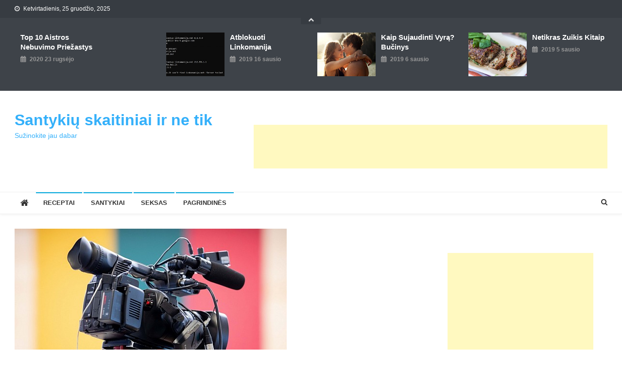

--- FILE ---
content_type: text/html; charset=utf-8
request_url: https://www.google.com/recaptcha/api2/aframe
body_size: 267
content:
<!DOCTYPE HTML><html><head><meta http-equiv="content-type" content="text/html; charset=UTF-8"></head><body><script nonce="JYhvmSMvDRQmNxapMofu2A">/** Anti-fraud and anti-abuse applications only. See google.com/recaptcha */ try{var clients={'sodar':'https://pagead2.googlesyndication.com/pagead/sodar?'};window.addEventListener("message",function(a){try{if(a.source===window.parent){var b=JSON.parse(a.data);var c=clients[b['id']];if(c){var d=document.createElement('img');d.src=c+b['params']+'&rc='+(localStorage.getItem("rc::a")?sessionStorage.getItem("rc::b"):"");window.document.body.appendChild(d);sessionStorage.setItem("rc::e",parseInt(sessionStorage.getItem("rc::e")||0)+1);localStorage.setItem("rc::h",'1766680379149');}}}catch(b){}});window.parent.postMessage("_grecaptcha_ready", "*");}catch(b){}</script></body></html>

--- FILE ---
content_type: application/javascript
request_url: http://ravendev.lt/wp-content/themes/news-vibrant/assets/js/nv-custom-scripts.js?ver=1.0.9
body_size: 1247
content:
jQuery(document).ready(function($) {

    "use strict";

    if($('body').hasClass("rtl")) {
        var rtlValue = true;
    } else {
        var rtlValue = false;
    }

    /**
     * Ticker script
     */
    $("#newsTicker").lightSlider({
        item: 1,
        vertical: true,
        loop: true,
        verticalHeight: 35,
        pager: false,
        enableTouch: false,
        enableDrag: false,
        auto: true,
        controls: true,
        speed: 2000,
        pause: 6000,
        rtl: rtlValue,
        prevHtml: '<i class="fa fa-chevron-left"></i>',
        nextHtml: '<i class="fa fa-chevron-right"></i>',
        onSliderLoad: function() {
            $('#nv-newsTicker').removeClass('cS-hidden');
        }
    });

    /**
     * Slider script
     */
    $('.slider-posts').each(function() {
        $(".nv-main-slider").lightSlider({
            item: 1,
            auto: true,
            pager: false,
            loop: true,
            speed: 1350,
            pause: 5200,
            enableTouch: false,
            enableDrag: false,
            rtl: rtlValue,
            prevHtml: '<i class="fa fa-angle-left"></i>',
            nextHtml: '<i class="fa fa-angle-right"></i>',
            onSliderLoad: function() {
                $('.nv-main-slider').removeClass('cS-hidden');
            }
        });
    });

    /**
     * Block carousel layout
     */
    $('.carousel-posts').each(function() {
        var Id = $(this).parent().attr('id');
        var NewId = Id;
        var crsItem = $(this).data('items');

        NewId = $('#' + Id + " #blockCarousel").lightSlider({
            auto: true,
            loop: true,
            pauseOnHover: true,
            pager: false,
            controls: false,
            prevHtml: '<i class="fa fa-angle-left"></i>',
            nextHtml: '<i class="fa fa-angle-right"></i>',
            item: 4,
            rtl: rtlValue,
            onSliderLoad: function() {
                $('#' + Id + " #blockCarousel").removeClass('cS-hidden');
            },
            responsive: [{
                    breakpoint: 840,
                    settings: {
                        item: 2,
                        slideMove: 1,
                        slideMargin: 6,
                    }
                },
                {
                    breakpoint: 480,
                    settings: {
                        item: 1,
                        slideMove: 1,
                    }
                }
            ]
        });

        $('#' + Id + ' .nv-navPrev').click(function() {
            NewId.goToPrevSlide();
        });
        $('#' + Id + ' .nv-navNext').click(function() {
            NewId.goToNextSlide();
        });
    });

    /**
     * Default widget tabbed
     */
    $("#nv-tabbed-widget").tabs();


    //Search toggle
    $('.nv-header-search-wrapper .search-main').click(function() {
        $('.search-form-main').toggleClass('active-search');
        $('.search-form-main .search-field').focus();
    });

    //responsive menu toggle
    $('.nv-header-menu-wrapper .menu-toggle').click(function(event) {
        $('.nv-header-menu-wrapper #site-navigation').slideToggle('slow');
    });

    //responsive sub menu toggle
    $('#site-navigation .menu-item-has-children,#site-navigation .page_item_has_children').append('<span class="sub-toggle"> <i class="fa fa-angle-right"></i> </span>');

    $('#site-navigation .sub-toggle').click(function() {
        $(this).parent('.menu-item-has-children').children('ul.sub-menu').first().slideToggle('1000');
        $(this).parent('.page_item_has_children').children('ul.children').first().slideToggle('1000');
        $(this).children('.fa-angle-right').first().toggleClass('fa-angle-down');
    });

    /**
     * Scroll To Top
     */
    $(window).scroll(function() {
        if ($(this).scrollTop() > 1000) {
            $('#nv-scrollup').fadeIn('slow');
        } else {
            $('#nv-scrollup').fadeOut('slow');
        }
    });

    $('#nv-scrollup').click(function() {
        $("html, body").animate({
            scrollTop: 0
        }, 600);
        return false;
    });

    /**
     * Toggle for top featured posts section
     */
    $('.nv-top-featured-toggle').click(function(e) {
        e.preventDefault();
        $(this).parents('.nv-top-header-wrap').next('.nv-top-featured-wrapper').slideToggle('slow');
        $(this).toggleClass('toggle-opened');
    });

});

--- FILE ---
content_type: application/javascript
request_url: http://ravendev.lt/wp-content/themes/news-vibrant/assets/library/sticky/sticky-setting.js?ver=20150309
body_size: 197
content:
/*
 * Settings of the sticky menu
 */

jQuery(document).ready(function(){
   var wpAdminBar = jQuery('#wpadminbar');
   if (wpAdminBar.length) {
      jQuery("#nv-menu-wrap").sticky({topSpacing:wpAdminBar.height()});
   } else {
      jQuery("#nv-menu-wrap").sticky({topSpacing:0});
   }
});